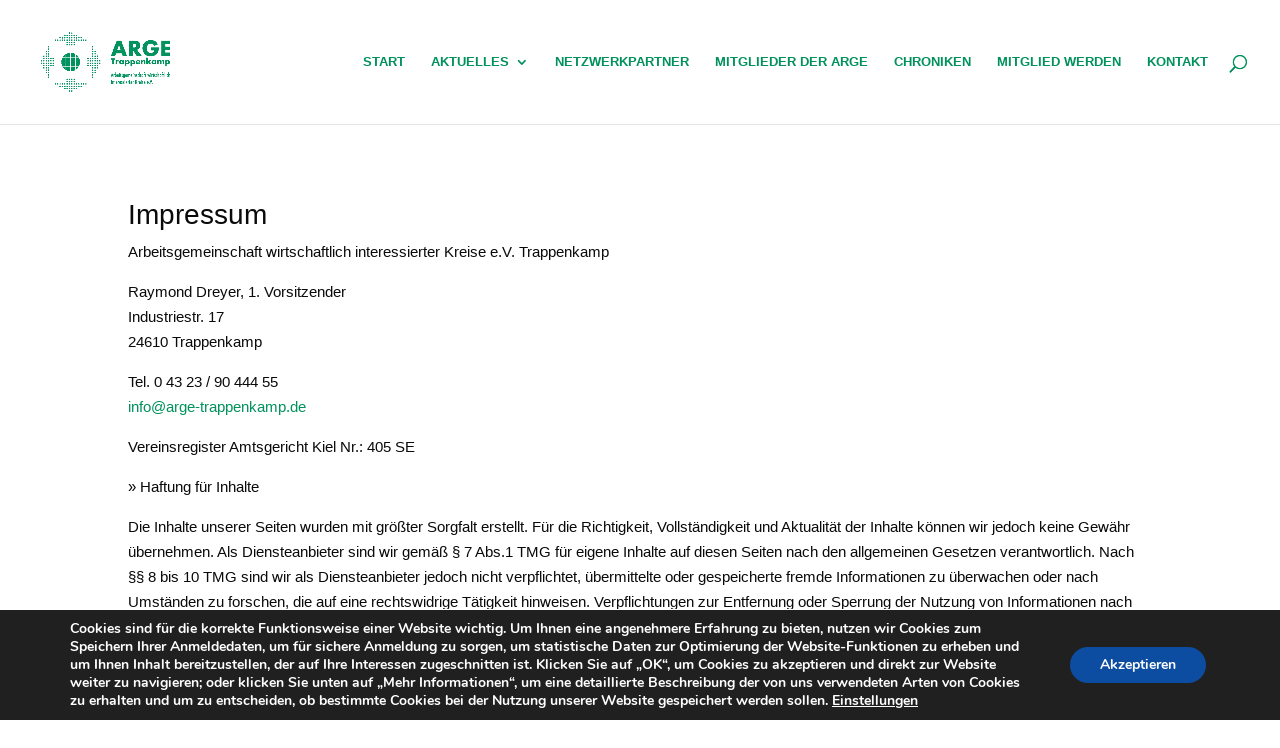

--- FILE ---
content_type: text/css
request_url: https://arge-trappenkamp.de/wp-content/themes/marketingsh/style.css?ver=4.27.5
body_size: -66
content:
/*---------------------------------------------------------------------------------

 Theme Name:   edv
 Theme URI:    https://edv.sh
 Description:  Ein Theme vom EDV.SH
 Author:       Boris Muellenbach
 Author URI:   https://edv.sh
 Template:     Divi
 Version:      6.0.0
------------------------------ ADDITIONAL CSS HERE ------------------------------*/

